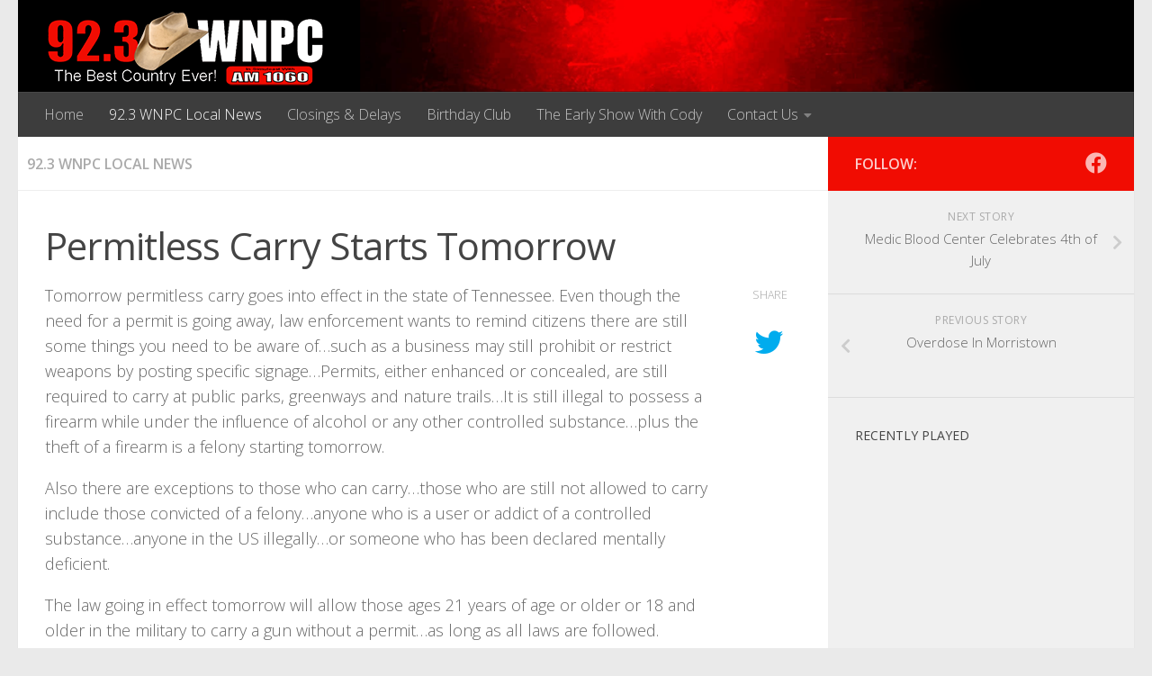

--- FILE ---
content_type: text/css
request_url: http://923wnpc.com/wp-content/themes/bbc/style.css?ver=8.25.20
body_size: 1417
content:
/* 
Theme Name: Bristol Broadcasting  
Theme URI: http://bristolbroadcasting.com/ 
Description: BBC Hueman Override
Author:
Author URI:http://mysite.com/
Template: hueman-pro
Version: 8.25.20
*/

.site-title a img {margin:-30px auto;}
.site-description{font-size:1.2em;font-weight:400;color:#fff;padding-top:0px;}
.page-title {padding-left: 10px;}
.featured .post-title{font-weight:700; text-transform:none;font-size:2em;}
#flexslider-featured .featured-img-thumb-xlarge img {max-height:400px;}
#nav-header .nav-text, #nav-topbar .nav-text, .nav-text a{color:#fff;}
.nav-text{z-index:100}
#listenlive{font-size:24px;color:#FFF;font-weight:400;text-align:center;padding:8px;margin-bottom:-20px;}
#listenlive:hover{background-color:#999;}
#listenlive,a{text-decoration:none;}
.nowplaying {color: #4e4e50;}
.notebox{background:#fff;padding:0px;}
.notebox:before{content:unset;}
.notebox:after{content:unset;}
#rp-container{float:left;width:100%;padding:10px 0;border-bottom: 1px solid #e4e4e4;white-space:nowrap;overflow:hidden;text-overflow:ellipsis;}
#rp-meta{margin: 0px 0px 0 0px;padding-left: 4px;font-family:Open Sans;font-size: 1.1em;line-height: 1.5em;}
#rp-image, #rp-meta {vertical-align: middle;display: inline-block;/* ie6/7 */*display: inline;zoom: 1;}
#footer-bottom #copyright, #footer-bottom #credit { color:#fff;color:rgba(255,255,255,.5);font-size:.85em;line-height:1.5em;}
